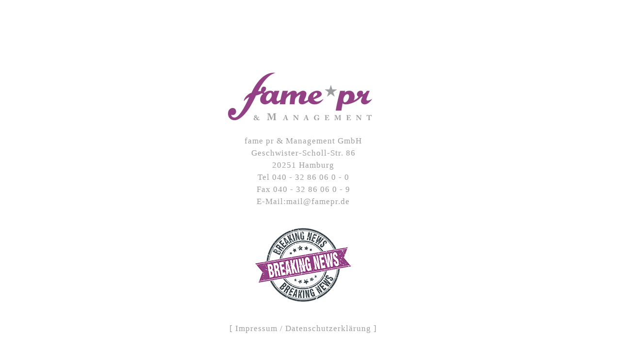

--- FILE ---
content_type: text/html; charset=utf-8
request_url: https://www.famepr.de/
body_size: 3017
content:
<!DOCTYPE html>
<html>
<head>
<title>PR Management für TV Schauspieler Schauspielerin Moderator Moderatorin Model Celebrities Hamburg Berlin | fame pr & Management Agentur</title>
<meta name="keywords" content="Event Managment, Schauspielerin, Agentur, Hamburg, Berlin, Moderatorin, Model, Models, Celebrities, fame, fame management, Gäste, TV, Firmenevents, Gala-Veranstaltungen, Fashion, Fashionshow, Show, Preisverleihung, Berlin, Hamburg, bundesweit, Deutschland, international, famepr.de, fame pr, management, Public Relation, Buchung, Moderation, Moderator, Sprecher, Schauspieler, Event-Moderation, TV-Moderation, VIP, Demoband, Showreel"/>
<meta name="description" content="fame pr & Management Agentur für TV Schauspieler Schauspielerin Moderator Moderatorin Models Celebrities Hamburg München Berlin Köln" />
<meta name="abstract" content="fame pr & Management Agentur für TV Schauspieler Schauspielerin Moderator Moderatorin Models Celebrities Hamburg München Berlin Köln" /><meta name="page-topic" content="Management" />
<link rel="shortcut icon" href="fame.ico" />
<meta name="author" content="famepr.de" />
<meta name="publisher" content="famepr.de"/>
<meta name="copyright" content="famepr.de"/>
<meta name="page-type" content="Dienstleistung"/>
<meta name="audience" content="all" />
<meta name="robots" content="all" />
<meta name="robots" content="index" />
<meta name="robots" content="follow" />
<meta name="revisit-after" content="5 days"/>
<meta name="resource-type" content="document" />
<meta http-equiv="pragma" content="no-cache" />
<meta http-equiv="expires" content="0" />
<meta name="language" content="deutsch, german, de, at, ch" />
<meta http-equiv="Content-Type" content="text/html; charset=utf-8" />
<meta http-equiv="Content-Style-Type" content="text/css" />
<meta name="viewport" content="width=device-width, initial-scale=1.0">
<link href="css/bootstrap.css" rel="stylesheet" type="text/css" media="screen, print, projection">
<link href="css/style.css" rel="stylesheet" type="text/css" media="screen, print, projection">
</head>
<body >
<div class="container">
    <div class="row">
        <div class="span12">
            <img src="images/famepr.png" alt="famepr" style="display: block; margin-left: auto;margin-right: auto;margin-top:150px; margin-bottom: 30px;">
        </div>
        
        <div class="textblock">
         
        
			fame pr &amp; Management GmbH<br>
			Geschwister-Scholl-Str. 86<br>
			20251 Hamburg<br>
			Tel 040 - 32 86 06 0 - 0<br>
			Fax 040 - 32 86 06 0 - 9<br>
			E-Mail:<a href="&#109;&#097;&#105;&#108;&#116;&#111;&#058;&#109;&#097;&#105;&#108;&#064;&#102;&#097;&#109;&#101;&#112;&#114;&#046;&#100;&#101;">mail@famepr.de</a></div>

<div id="fb"> 	
		<a href="https://www.facebook.com/famepr" onclick="window.open(this.href); return false;" title="Folgen Sie uns zu Facebook ..."><img alt="Folgen Sie uns zu Facebook ..." src="images/famepr-stempel.jpg" /></a>
 <br>
</div>

<div class="textblock">
	[ <a href="impressum.html">Impressum / Datenschutzerklärung</a> ]
</div>
    </div>
</div>


<script src="js/bootstrap.min.js" type="text/javascript"></script>   
</body>
</html>

--- FILE ---
content_type: text/css
request_url: https://www.famepr.de/css/style.css
body_size: 1156
content:
.textblock{
text-align: center;
font-family:Georgia, Times, Arial, Helvetica, sans-serif;
display:block;
font-size:17px;
line-height: 25px;
letter-spacing: 1px;
color:#9c9e9f;
font-weight:normal;
padding:20px 0px 20px 0px;
text-decoration:none;
}

.impressum{
text-align: justify;
line-height: 20px;
font-family:Georgia, Times, Arial, Helvetica, sans-serif;
display:block;
font-size:12px;
letter-spacing: 1px;
color:#9c9e9f;
font-weight:normal;
padding:20px 0px 20px 0px;
text-decoration:none;
}

.textcenter{
text-align: center;
}

#fb {
		text-align: center;

		/*background:#eee;*/
		padding:20px 0px 20px 0px;
	}


a:active, a:focus {outline: none;}



a {
	color:#9c9e9f; 
	outline:none;
}
a:hover{
	text-decoration:none;
	color:#9c9e9f;
}


a.slink {color :#161616; text-decoration:none; text-align: left;}
a.slink:visited {color:#161616; text-decoration:none; text-align: left;}
a.slink:hover {color: #161616; text-decoration:none; text-align: left;}
a:slink:active {color:#161616; text-decoration:none; text-align: left;}

.imptext {
font-size: 13px;
line-height: 18px;
text-align: justify;
}

.ihead{
padding-top: 5px;
font-size: 12px;
font-weight: bold;
}

a.glink {color:#934185; text-decoration:none;}
a.glink:visited {color:#934185; text-decoration:none;}
a.glink:hover {color: #934185; text-decoration:underline;}
a.glink:active { color:#934185; text-decoration:none;}
